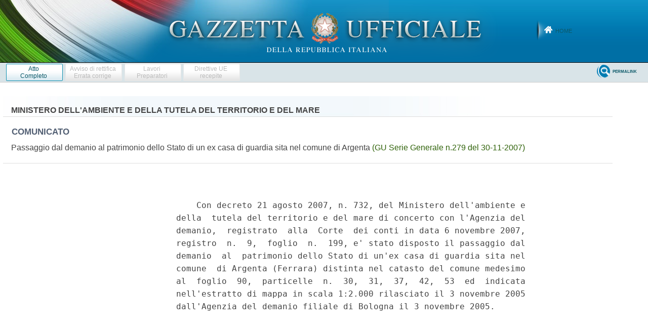

--- FILE ---
content_type: text/html;charset=UTF-8
request_url: https://www.gazzettaufficiale.it/atto/serie_generale/caricaArticoloDefault/originario?atto.dataPubblicazioneGazzetta=2007-11-30&atto.codiceRedazionale=07A09872&atto.tipoProvvedimento=COMUNICATO
body_size: 947
content:








<!DOCTYPE html><!-- 002_053-ACCESS-4.1.1 -LV_A -->
<!--002_053-ACCES- 3.1.1 -LV_A --> 
<html xmlns="http://www.w3.org/1999/xhtml" lang="it">
<head>
<meta http-equiv="Content-Type" content="text/html; charset=UTF-8" />
<title></title>
<link rel="stylesheet" type="text/css"
	href="/resources/css/iframe.css" />
 




 
</head>
<body>
	<div class="prima_atto">
		<span class="aggiornamenti">
			
				
				
				
							
						
					</span>
			</div>
		<span class="dettaglio_atto_testo">
           	<pre>    Con decreto 21 agosto 2007, n. 732, del Ministero dell'ambiente e
della  tutela del territorio e del mare di concerto con l'Agenzia del
demanio,  registrato  alla  Corte  dei conti in data 6 novembre 2007,
registro  n.  9,  foglio  n.  199, e' stato disposto il passaggio dal
demanio  al  patrimonio dello Stato di un'ex casa di guardia sita nel
comune  di Argenta (Ferrara) distinta nel catasto del comune medesimo
al  foglio  90,  particelle  n.  30,  31,  37,  42,  53  ed  indicata
nell'estratto di mappa in scala 1:2.000 rilasciato il 3 novembre 2005
dall'Agenzia del demanio filiale di Bologna il 3 novembre 2005.
</pre>
           	</div>
				<div class="righetta_wrapper">
					<div class="righetta">&nbsp;</div>
				</div>
				<pre class="rosso"></pre> 
    	</span>
	</body>
</html>